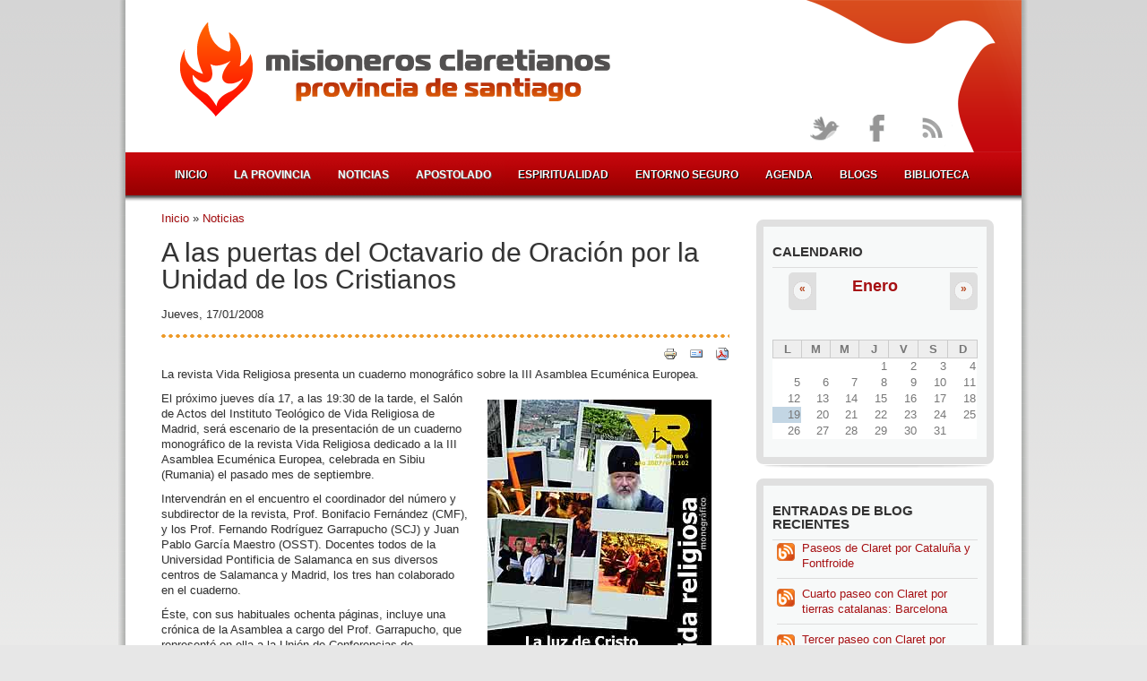

--- FILE ---
content_type: text/html; charset=utf-8
request_url: https://www.claretianos.es/noticias/17-01-2008/puertas-octavario-oracion-unidad-cristianos
body_size: 9217
content:
<!DOCTYPE html PUBLIC "-//W3C//DTD XHTML+RDFa 1.0//EN"
  "http://www.w3.org/MarkUp/DTD/xhtml-rdfa-1.dtd">
<html xmlns="http://www.w3.org/1999/xhtml" xml:lang="es" version="XHTML+RDFa 1.0" dir="ltr"
  xmlns:fb="http://www.facebook.com/2008/fbml"
  xmlns:content="http://purl.org/rss/1.0/modules/content/"
  xmlns:dc="http://purl.org/dc/terms/"
  xmlns:foaf="http://xmlns.com/foaf/0.1/"
  xmlns:og="http://ogp.me/ns#"
  xmlns:rdfs="http://www.w3.org/2000/01/rdf-schema#"
  xmlns:sioc="http://rdfs.org/sioc/ns#"
  xmlns:sioct="http://rdfs.org/sioc/types#"
  xmlns:skos="http://www.w3.org/2004/02/skos/core#"
  xmlns:xsd="http://www.w3.org/2001/XMLSchema#">

<head profile="http://www.w3.org/1999/xhtml/vocab">
  <meta http-equiv="Content-Type" content="text/html; charset=utf-8" />
<link rel="apple-touch-icon" href="/sites/all/themes/claretianos/apple-touch-icon.png" />
<link rel="apple-touch-icon" href="/sites/all/themes/claretianos/apple-touch-icon-72x72.png" sizes="72x72" />
<link rel="shortcut icon" href="https://www.claretianos.es/sites/default/files/favicon.ico" type="image/vnd.microsoft.icon" />
<link rel="shortlink" href="/node/3393" />
<meta name="Generator" content="Drupal 7 (http://drupal.org)" />
<link rel="canonical" href="/noticias/17-01-2008/puertas-octavario-oracion-unidad-cristianos" />
  <title>A las puertas del Octavario de Oración por la Unidad de los Cristianos | Misioneros Claretianos - Provincia de Santiago</title>
  <link type="text/css" rel="stylesheet" href="https://www.claretianos.es/sites/default/files/css/css_xE-rWrJf-fncB6ztZfd2huxqgxu4WO-qwma6Xer30m4.css" media="all" />
<link type="text/css" rel="stylesheet" href="https://www.claretianos.es/sites/default/files/css/css_Uu38YtuKn97UdMLJnYEiPX6HUraxx1A5zjXT1ACwfV4.css" media="all" />
<link type="text/css" rel="stylesheet" href="https://www.claretianos.es/sites/default/files/css/css_H8lQpFp_AwDFLqDSHYRCL3aecGpkvKAB7ZCcO3T0CjQ.css" media="all" />
<link type="text/css" rel="stylesheet" href="https://www.claretianos.es/sites/default/files/css/css_Bk5np21CwbdSx8eoVVH9A0x2LgmTd3Dsh2WIG8d-Ris.css" media="all" />
  <script type="text/javascript" src="https://www.claretianos.es/sites/default/files/js/js_vDrW3Ry_4gtSYaLsh77lWhWjIC6ml2QNkcfvfP5CVFs.js"></script>
<script type="text/javascript" src="https://www.claretianos.es/sites/default/files/js/js_AaQlsBZni78XyPJ1gyrwwmN7kfjIY-PdGwUIYrFbX4U.js"></script>
<script type="text/javascript" src="https://www.claretianos.es/sites/default/files/js/js_I3F6TJYOCKzo8_uUKE2PByVhtd7OfeCJaHu48E8SnxI.js"></script>
<script type="text/javascript">
<!--//--><![CDATA[//><!--
(function(i,s,o,g,r,a,m){i["GoogleAnalyticsObject"]=r;i[r]=i[r]||function(){(i[r].q=i[r].q||[]).push(arguments)},i[r].l=1*new Date();a=s.createElement(o),m=s.getElementsByTagName(o)[0];a.async=1;a.src=g;m.parentNode.insertBefore(a,m)})(window,document,"script","https://www.google-analytics.com/analytics.js","ga");ga("create", "UA-1188259-3", {"cookieDomain":"auto"});ga("send", "pageview");
//--><!]]>
</script>
<script type="text/javascript">
<!--//--><![CDATA[//><!--
window.a2a_config=window.a2a_config||{};window.da2a={done:false,html_done:false,script_ready:false,script_load:function(){var a=document.createElement('script'),s=document.getElementsByTagName('script')[0];a.type='text/javascript';a.async=true;a.src='https://static.addtoany.com/menu/page.js';s.parentNode.insertBefore(a,s);da2a.script_load=function(){};},script_onready:function(){da2a.script_ready=true;if(da2a.html_done)da2a.init();},init:function(){for(var i=0,el,target,targets=da2a.targets,length=targets.length;i<length;i++){el=document.getElementById('da2a_'+(i+1));target=targets[i];a2a_config.linkname=target.title;a2a_config.linkurl=target.url;if(el){a2a.init('page',{target:el});el.id='';}da2a.done=true;}da2a.targets=[];}};(function ($){Drupal.behaviors.addToAny = {attach: function (context, settings) {if (context !== document && window.da2a) {if(da2a.script_ready)a2a.init_all('page');da2a.script_load();}}}})(jQuery);a2a_config.callbacks=a2a_config.callbacks||[];a2a_config.callbacks.push({ready:da2a.script_onready});a2a_config.overlays=a2a_config.overlays||[];a2a_config.templates=a2a_config.templates||{};
//--><!]]>
</script>
<script type="text/javascript">
<!--//--><![CDATA[//><!--
jQuery.extend(Drupal.settings, {"basePath":"\/","pathPrefix":"","ajaxPageState":{"theme":"claretianos","theme_token":"OAnzmv4gfVIcjbWwMwNbWCo6wY-UfmhkxsXLCF9RRcw","js":{"sites\/all\/modules\/addthis\/addthis.js":1,"0":1,"misc\/jquery.js":1,"misc\/jquery.once.js":1,"misc\/drupal.js":1,"sites\/all\/modules\/nice_menus\/js\/jquery.bgiframe.js":1,"sites\/all\/modules\/nice_menus\/js\/jquery.hoverIntent.js":1,"sites\/all\/modules\/nice_menus\/js\/superfish.js":1,"sites\/all\/modules\/nice_menus\/js\/nice_menus.js":1,"sites\/all\/modules\/eu_cookie_compliance\/js\/jquery.cookie-1.4.1.min.js":1,"misc\/jquery.form.js":1,"misc\/ajax.js":1,"public:\/\/languages\/es_X1g1lYtSplkZzWreVnLVgwQoINS3juNHzV9tp-KktyE.js":1,"sites\/all\/libraries\/colorbox\/jquery.colorbox-min.js":1,"sites\/all\/modules\/colorbox\/js\/colorbox.js":1,"sites\/all\/modules\/colorbox\/styles\/default\/colorbox_style.js":1,"sites\/all\/modules\/views\/js\/base.js":1,"misc\/progress.js":1,"sites\/all\/modules\/views\/js\/ajax_view.js":1,"sites\/all\/modules\/google_analytics\/googleanalytics.js":1,"1":1,"2":1},"css":{"modules\/system\/system.base.css":1,"modules\/system\/system.menus.css":1,"modules\/system\/system.messages.css":1,"modules\/system\/system.theme.css":1,"sites\/all\/modules\/calendar\/css\/calendar_multiday.css":1,"sites\/all\/modules\/date\/date_api\/date.css":1,"sites\/all\/modules\/date\/date_popup\/themes\/datepicker.1.7.css":1,"modules\/field\/theme\/field.css":1,"modules\/node\/node.css":1,"modules\/search\/search.css":1,"modules\/user\/user.css":1,"sites\/all\/modules\/views\/css\/views.css":1,"sites\/all\/modules\/colorbox\/styles\/default\/colorbox_style.css":1,"sites\/all\/modules\/ctools\/css\/ctools.css":1,"sites\/all\/modules\/panels\/css\/panels.css":1,"sites\/all\/modules\/print\/css\/printlinks.css":1,"sites\/all\/modules\/nice_menus\/css\/nice_menus.css":1,"sites\/all\/themes\/claretianos\/nice_menus.css":1,"sites\/all\/modules\/date\/date_views\/css\/date_views.css":1,"sites\/all\/modules\/addtoany\/addtoany.css":1,"sites\/all\/themes\/claretianos\/style.css":1}},"colorbox":{"opacity":"0.85","current":"{current} of {total}","previous":"\u00ab Prev","next":"Next \u00bb","close":"Cerrar","maxWidth":"98%","maxHeight":"98%","fixed":true,"mobiledetect":true,"mobiledevicewidth":"480px"},"nice_menus_options":{"delay":"1800","speed":"slow"},"views":{"ajax_path":"\/views\/ajax","ajaxViews":{"views_dom_id:7962b29e2c89dfa5124d4fdbf4e26b82":{"view_name":"calendario","view_display_id":"bloque_calendario","view_args":"2026-01","view_path":"node\/3393","view_base_path":"calendario\/mes","view_dom_id":"7962b29e2c89dfa5124d4fdbf4e26b82","pager_element":0}}},"urlIsAjaxTrusted":{"\/views\/ajax":true},"googleanalytics":{"trackOutbound":1,"trackMailto":1,"trackDownload":1,"trackDownloadExtensions":"7z|aac|arc|arj|asf|asx|avi|bin|csv|doc(x|m)?|dot(x|m)?|exe|flv|gif|gz|gzip|hqx|jar|jpe?g|js|mp(2|3|4|e?g)|mov(ie)?|msi|msp|pdf|phps|png|ppt(x|m)?|pot(x|m)?|pps(x|m)?|ppam|sld(x|m)?|thmx|qtm?|ra(m|r)?|sea|sit|tar|tgz|torrent|txt|wav|wma|wmv|wpd|xls(x|m|b)?|xlt(x|m)|xlam|xml|z|zip","trackColorbox":1},"addthis":{"async":true,"domready":true,"widget_url":"http:\/\/s7.addthis.com\/js\/250\/addthis_widget.js","addthis_config":{"pubid":"ra-50867e644d11657d","services_compact":"more","services_exclude":"","data_track_clickback":true,"ui_508_compliant":false,"ui_click":false,"ui_cobrand":"","ui_delay":0,"ui_header_background":"","ui_header_color":"","ui_open_windows":true,"ui_use_css":true,"ui_use_addressbook":false,"ui_language":"es","data_ga_property":"UA-1188259-3","data_ga_social":true},"addthis_share":{"templates":{"twitter":"{{title}} {{url}} via @AddThis"}}}});
//--><!]]>
</script>
</head>
<body class="html not-front not-logged-in one-sidebar sidebar-first page-node page-node- page-node-3393 node-type-noticias" >
  <div id="skip-link">
    <a href="#main-content" class="element-invisible element-focusable">Pasar al contenido principal</a>
  </div>
    <div id="borderWrapper">

<div id="mainWrapper">

    <!-- Header. -->
    <div id="wrapper">

    <!-- Header. -->
    <div id="header">
            
        <div id="logo-floater">
			                <div id="logo">
                <a href="/" title="Inicio" rel="home">
                <img src="https://www.claretianos.es/sites/all/themes/claretianos/logo.png" alt="Inicio" />
                </a>
                </div>
                        
                    </div>

        <div id="fondo-paloma">
			<img src="/sites/all/themes/claretianos/images/pico_paloma.png" alt="Paloma Claretianos" />
		</div>
        
        
        <div id="topSearch">
		  <div class="region region-header">
    <div id="block-block-11" class="block block-block">
    <div class="blockInner">
		                        
        <div class="content">
            <!-- Start cookieyes banner --> <script id="cookieyes" type="text/javascript" src="https://cdn-cookieyes.com/client_data/65ac694c0179ed3b98cd4c06/script.js"></script> <!-- End cookieyes banner -->        </div>
    </div>
</div>
<div id="block-nice-menus-1" class="block block-nice-menus">
    <div class="blockInner">
		                        
        <div class="content">
            <ul class="nice-menu nice-menu-down nice-menu-main-menu" id="nice-menu-1"><li class="menu-249 menu-path-front first odd "><a href="/">Inicio</a></li>
<li class="menu-372 menuparent  menu-path-node-3  even "><a href="/la-provincia">La provincia</a><ul><li class="menu-794 menu-path-node-68 first odd "><a href="/quienes-somos">Quiénes somos</a></li>
<li class="menu-795 menu-path-node-69  even last"><a href="/donde-estamos">Dónde estamos</a></li>
</ul></li>
<li class="menu-796 menuparent  menu-path-noticias  odd "><a href="/noticias">Noticias</a><ul><li class="menu-1053 menu-path-noticias-actividades first odd "><a href="/noticias/actividades">Actividades</a></li>
<li class="menu-1047 menu-path-noticias-noticias-familia  even "><a href="/noticias/noticias-familia">Noticias de Familia</a></li>
<li class="menu-2373 menu-path-noticias-claretianos-europa  odd "><a href="/noticias/claretianos-europa">Claretianos de Europa</a></li>
<li class="menu-1046 menu-path-noticias-familia-claretiana  even "><a href="/noticias/familia-claretiana">Familia Claretiana</a></li>
<li class="menu-1050 menu-path-noticias-fundacion-proclade  odd "><a href="/noticias/fundacion-proclade">Fundación Proclade</a></li>
<li class="menu-1048 menu-path-noticias-nuestros-misioneros  even "><a href="/categorias-noticias/nuestros-misioneros">Nuestros Misioneros</a></li>
<li class="menu-1049 menu-path-noticias-solidaridad-y-mision  odd last"><a href="/noticias/solidaridad-y-mision">Solidaridad y Misión</a></li>
</ul></li>
<li class="menu-797 menuparent  menu-path-node-70  even "><a href="/apostolado">Apostolado</a><ul><li class="menu-1781 menu-path-solidaridad-y-mision first odd "><a href="/solidaridad-y-mision">Solidaridad y Misión</a></li>
<li class="menu-1788 menu-path-medios-y-nuevas-tecnologias  even "><a href="/medios-y-nuevas-tecnologias">Medios y N.T.</a></li>
<li class="menu-1793 menu-path-colegios  odd "><a href="/colegios">Colegios</a></li>
<li class="menu-1791 menu-path-parroquias  even "><a href="/parroquias">Parroquias</a></li>
<li class="menu-1792 menu-path-fe-y-cultura  odd "><a href="/fe-y-cultura">Fe y Cultura</a></li>
<li class="menu-2784 menu-path-claretianoses-bibliotecafield-documento-categoria-tid65sort-bycreatedsort-orderdesc  even "><a href="http://www.claretianos.es/biblioteca?field_documento_categoria_tid=65&amp;sort_by=created&amp;sort_order=DESC" title="">Misión Compartida</a></li>
<li class="menu-2822 menu-path-prefectura-de-apostolado  odd last"><a href="/prefectura-de-apostolado">Prefec. Apostolado</a></li>
</ul></li>
<li class="menu-1790 menu-path-espiritualidad  odd "><a href="/espiritualidad">Espiritualidad</a></li>
<li class="menu-7709 menu-path-node-5544  even "><a href="/entorno-seguro">Entorno seguro</a></li>
<li class="menu-817 menu-path-calendario-mes  odd "><a href="/calendario/mes" title="">Agenda</a></li>
<li class="menu-809 menu-path-blog  even "><a href="/blog" title="">Blogs</a></li>
<li class="menu-590 menu-path-biblioteca  odd last"><a href="/biblioteca" title="">Biblioteca</a></li>
</ul>
        </div>
    </div>
</div>
  </div>
        </div>
        
        <div id="topSocial">
        <ul>                  
        <li><a class="twitter tip" href="https://twitter.com/cmfsantiago" title="Síguenos en Twitter!"></a></li>
        <li><a class="facebook" href="http://www.facebook.com/ClaretianosSantiago" title="Conecta con nosotros en Facebook!"></a></li>
        <li><a class="rss" href="/noticias.xml" title="Suscríbete a nuestras RSS"></a></li>
        </ul>
        </div>
    
    </div><!-- EOF: #header -->
    
  <!-- Content. -->
    <div id="content">
    
                <div id="colLeft">
            
				<h2 class="element-invisible">Se encuentra usted aquí</h2><div class="breadcrumb"><a href="/">Inicio</a> » <a href="/noticias">Noticias</a></div>                
				                <a id="main-content"></a>

                                                <h1 class="title">A las puertas del Octavario de Oración por la Unidad de los Cristianos</h1>
                                                
                                
                                
                                
                                
                                
                <div class="clearfix">
                  <div class="region region-content">
    <div id="block-system-main" class="block block-system">
    <div class="blockInner">
		                        
        <div class="content">
            
<div id="node-3393" class="node node-noticias node-promoted" about="/noticias/17-01-2008/puertas-octavario-oracion-unidad-cristianos" typeof="sioc:Item foaf:Document">

	    
            <span property="dc:title" content="A las puertas del Octavario de Oración por la Unidad de los Cristianos" class="rdf-meta element-hidden"></span>    
		<div class="submitted">
    Jueves, 17/01/2008    </div>
	    
    <div class="content clearfix">
    <span class="print-link"><span class="print_html"><a href="https://www.claretianos.es/print/3393" title="Mostrar una versión para imprimir de esta página." class="print-page" rel="nofollow"><img class="print-icon" typeof="foaf:Image" src="https://www.claretianos.es/sites/all/modules/print/icons/print_icon.gif" alt="Versión para impresión" title="Versión para impresión" /></a></span><span class="print_mail"><a href="https://www.claretianos.es/printmail/3393" title="Send this page by email." class="print-mail" rel="nofollow"><img class="print-icon" typeof="foaf:Image" src="https://www.claretianos.es/sites/all/modules/print/icons/mail_icon.gif" alt="Enviar por email" title="Enviar por email" /></a></span><span class="print_pdf"><a href="https://www.claretianos.es/printpdf/3393" title="Mostrar una versión PDF de esta página." class="print-pdf" rel="nofollow"><img class="print-icon" typeof="foaf:Image" src="https://www.claretianos.es/sites/all/modules/print/icons/pdf_icon.gif" alt="Versión PDF" title="Versión PDF" /></a></span></span><div class="field field-name-body field-type-text-with-summary field-label-hidden"><div class="field-items"><div class="field-item even" property="content:encoded"><p>La revista Vida Religiosa presenta un cuaderno monográfico sobre la III Asamblea Ecuménica Europea.</p>
<p><img src="/sites/default/files/imagenes-noticias/imgs_258.jpg" alt="" align="right" />El próximo jueves día 17, a las 19:30 de la tarde, el Salón de Actos del Instituto Teológico de Vida Religiosa de Madrid, será escenario de la presentación de un cuaderno monográfico de la revista Vida Religiosa dedicado a la III Asamblea Ecuménica Europea, celebrada en Sibiu (Rumania) el pasado mes de septiembre.</p>
<p>Intervendrán en el encuentro el coordinador del número y subdirector de la revista, Prof. Bonifacio Fernández (CMF), y los Prof. Fernando Rodríguez Garrapucho (SCJ) y Juan Pablo García Maestro (OSST). Docentes todos de la Universidad Pontificia de Salamanca en sus diversos centros de Salamanca y Madrid, los tres han colaborado en el cuaderno.</p>
<p>Éste, con sus habituales ochenta páginas, incluye una crónica de la Asamblea a cargo del Prof. Garrapucho, que representó en ella a la Unión de Conferencias de Superiores Mayores de Europa (UCESM) y conoce perfectamente los entresijos de su preparación y celebración. Se incluyen además algunas intervenciones de las personalidades más relevantes de las diversas Iglesias, como S. S. Bartolomé I, Patriarca Ecuménico de Constantinopla, o el Cardenal Walter Kasper, y las reflexiones de Enzo Bianchi y Andrea Riccardi. </p>
<p>Vida Religiosa ha querido recoger también las conclusiones de algunos de los foros y talleres celebrados en Sibiu, en concreto los de vida espiritual, ecología y justicia y paz. El cuaderno se cierra con una serie de testimonios personales elaborados para la revista por diversos tipos de personas, entre ellos D. Joan Enric Vives, Obispo de Urgell, el Prof. García Maestro y diversos profesores de las Universidades de Comillas, Salamanca, Deusto y la Facultad de Teología de Burgos, religiosos, religiosas y el Archimandrita Demetrio R., del Arzobispado Ortodoxo de España y Portugal.</p>
<p>Con ello la revista, editada por la Provincia, desea, como señala en su editorial, unirse al Octavario de Oración por la Unidad de los Cristianos y animar al compromiso ecuménico, tanto en su dimensión de oración como en sus otros aspectos misioneros y testimoniales. En el número han colaborado también los PP. José Mª Hernández y Xabier Larrañaga, de las Provincias de Bética y Euskal Herria, que participaron en el encuentro de Rumania. Como es habitual, el P. Pedro M. Sarmiento ha supervisado la maquetación del número y el P. Macario Díez Presa ha traducido varios textos.</p>
<p>El acto del día 17 se enmarca en las habituales colaboraciones del Instituto Teológico de Vida Religiosa y la revista, en el marco de las obras encomendadas a la comunidad de Buen Suceso. Vida Religiosa ofrece también, en su revista mensual de enero, el informe sobre la cuestión ecuménica presentada por el Cardenal Walter Kasper al Consistorio de Cardenales del pasado noviembre.</p>
</div></div></div><div class="field field-name-field-noticia-autor field-type-text field-label-hidden"><div class="field-items"><div class="field-item even"></div></div></div><div class="field field-name-field-noticia-email-autor field-type-text field-label-hidden"><div class="field-items"><div class="field-item even"></div></div></div><div class="field field-name-field-noticia-categoria field-type-taxonomy-term-reference field-label-inline clearfix"><div class="field-label">Categoría:&nbsp;</div><div class="field-items"><div class="field-item even"><a href="/noticias/actividades" typeof="skos:Concept" property="rdfs:label skos:prefLabel" datatype="">Actividades</a></div></div></div><div class="field field-name-field-noticia-compartir field-type-addthis field-label-hidden"><div class="field-items"><div class="field-item even"><div class="addthis_toolbox addthis_default_style  " addthis:title="A las puertas del Octavario de Oraci&amp;Atilde;&amp;sup3;n por la Unidad de los Cristianos - Misioneros Claretianos - Provincia de Santiago" addthis:url="https://www.claretianos.es/noticias/17-01-2008/puertas-octavario-oracion-unidad-cristianos"><a href="http://www.addthis.com/bookmark.php?v=250" class="addthis_button_facebook_like" fb:like:layout="button_count"></a>
<a href="http://www.addthis.com/bookmark.php?v=250" class="addthis_button_tweet" tw:count="horizontal" tw:via="AddThis"></a>
<a href="http://www.addthis.com/bookmark.php?v=250" class="addthis_button_addthis"></a>
</div>
</div></div></div>    </div>
    
    <div class="clearfix">
        <div class="links"><ul class="links inline"><li class="addtoany first last"><span><span class="a2a_kit a2a_target addtoany_list" id="da2a_1">
      
      <a class="a2a_dd addtoany_share_save" href="https://www.addtoany.com/share#url=https%3A%2F%2Fwww.claretianos.es%2Fnoticias%2F17-01-2008%2Fpuertas-octavario-oracion-unidad-cristianos&amp;title=A%20las%20puertas%20del%20Octavario%20de%20Oraci%C3%B3n%20por%20la%20Unidad%20de%20los%20Cristianos"> Compartir</a>
      
    </span>
    <script type="text/javascript">
<!--//--><![CDATA[//><!--
if(window.da2a)da2a.script_load();
//--><!]]>
</script></span></li>
</ul></div>
        
        </div>

</div>

        </div>
    </div>
</div>
  </div>
                </div>
                
                                
            </div><!-- EOF: #main -->
            
                        <div id="colRight">

              <div class="region region-sidebar-first">
    <div id="block-views-calendario-bloque-calendario" class="block block-views">
    <div class="blockInner">
		                <h2>Calendario</h2>
                        
        <div class="content">
            <div class="view view-calendario view-id-calendario view-display-id-bloque_calendario view-dom-id-7962b29e2c89dfa5124d4fdbf4e26b82">
            <div class="view-header">
      <div class="date-nav-wrapper clearfix">
  <div class="date-nav item-list">
    <div class="date-heading">
      <h3><a href="https://www.claretianos.es/calendario/mes/2026-01" title="View full page month">Enero</a></h3>
    </div>
    <ul class="pager">
          <li class="date-prev">
        <a href="https://www.claretianos.es/noticias/17-01-2008/puertas-octavario-oracion-unidad-cristianos?mini=2025-12" title="Ir al mes anterior" rel="nofollow">&laquo;</a>      </li>
              <li class="date-next">
        <a href="https://www.claretianos.es/noticias/17-01-2008/puertas-octavario-oracion-unidad-cristianos?mini=2026-02" title="Ir al mes siguiente" rel="nofollow">&raquo;</a>      </li>
        </ul>
  </div>
</div>
    </div>
  
  
  
      <div class="view-content">
      <div class="calendar-calendar"><div class="month-view">
 
<table class="mini">
  <thead>
    <tr>
              <th class="days mon">
          L        </th>
              <th class="days tue">
          M        </th>
              <th class="days wed">
          M        </th>
              <th class="days thu">
          J        </th>
              <th class="days fri">
          V        </th>
              <th class="days sat">
          S        </th>
              <th class="days sun">
          D        </th>
          </tr>
  </thead>
  <tbody>
          <tr>
                  <td id="calendario-2025-12-29" class="mon mini empty">
            <div class="calendar-empty">&nbsp;</div>
          </td>
                  <td id="calendario-2025-12-30" class="tue mini empty">
            <div class="calendar-empty">&nbsp;</div>
          </td>
                  <td id="calendario-2025-12-31" class="wed mini empty">
            <div class="calendar-empty">&nbsp;</div>
          </td>
                  <td id="calendario-2026-01-01" class="thu mini past has-no-events">
            <div class="month mini-day-off"> 1 </div><div class="calendar-empty">&nbsp;</div>
          </td>
                  <td id="calendario-2026-01-02" class="fri mini past has-no-events">
            <div class="month mini-day-off"> 2 </div><div class="calendar-empty">&nbsp;</div>
          </td>
                  <td id="calendario-2026-01-03" class="sat mini past has-no-events">
            <div class="month mini-day-off"> 3 </div><div class="calendar-empty">&nbsp;</div>
          </td>
                  <td id="calendario-2026-01-04" class="sun mini past has-no-events">
            <div class="month mini-day-off"> 4 </div><div class="calendar-empty">&nbsp;</div>
          </td>
              </tr>
          <tr>
                  <td id="calendario-2026-01-05" class="mon mini past has-no-events">
            <div class="month mini-day-off"> 5 </div><div class="calendar-empty">&nbsp;</div>
          </td>
                  <td id="calendario-2026-01-06" class="tue mini past has-no-events">
            <div class="month mini-day-off"> 6 </div><div class="calendar-empty">&nbsp;</div>
          </td>
                  <td id="calendario-2026-01-07" class="wed mini past has-no-events">
            <div class="month mini-day-off"> 7 </div><div class="calendar-empty">&nbsp;</div>
          </td>
                  <td id="calendario-2026-01-08" class="thu mini past has-no-events">
            <div class="month mini-day-off"> 8 </div><div class="calendar-empty">&nbsp;</div>
          </td>
                  <td id="calendario-2026-01-09" class="fri mini past has-no-events">
            <div class="month mini-day-off"> 9 </div><div class="calendar-empty">&nbsp;</div>
          </td>
                  <td id="calendario-2026-01-10" class="sat mini past has-no-events">
            <div class="month mini-day-off"> 10 </div><div class="calendar-empty">&nbsp;</div>
          </td>
                  <td id="calendario-2026-01-11" class="sun mini past has-no-events">
            <div class="month mini-day-off"> 11 </div><div class="calendar-empty">&nbsp;</div>
          </td>
              </tr>
          <tr>
                  <td id="calendario-2026-01-12" class="mon mini past has-no-events">
            <div class="month mini-day-off"> 12 </div><div class="calendar-empty">&nbsp;</div>
          </td>
                  <td id="calendario-2026-01-13" class="tue mini past has-no-events">
            <div class="month mini-day-off"> 13 </div><div class="calendar-empty">&nbsp;</div>
          </td>
                  <td id="calendario-2026-01-14" class="wed mini past has-no-events">
            <div class="month mini-day-off"> 14 </div><div class="calendar-empty">&nbsp;</div>
          </td>
                  <td id="calendario-2026-01-15" class="thu mini past has-no-events">
            <div class="month mini-day-off"> 15 </div><div class="calendar-empty">&nbsp;</div>
          </td>
                  <td id="calendario-2026-01-16" class="fri mini past has-no-events">
            <div class="month mini-day-off"> 16 </div><div class="calendar-empty">&nbsp;</div>
          </td>
                  <td id="calendario-2026-01-17" class="sat mini past has-no-events">
            <div class="month mini-day-off"> 17 </div><div class="calendar-empty">&nbsp;</div>
          </td>
                  <td id="calendario-2026-01-18" class="sun mini past has-no-events">
            <div class="month mini-day-off"> 18 </div><div class="calendar-empty">&nbsp;</div>
          </td>
              </tr>
          <tr>
                  <td id="calendario-2026-01-19" class="mon mini today has-no-events">
            <div class="month mini-day-off"> 19 </div><div class="calendar-empty">&nbsp;</div>
          </td>
                  <td id="calendario-2026-01-20" class="tue mini future has-no-events">
            <div class="month mini-day-off"> 20 </div><div class="calendar-empty">&nbsp;</div>
          </td>
                  <td id="calendario-2026-01-21" class="wed mini future has-no-events">
            <div class="month mini-day-off"> 21 </div><div class="calendar-empty">&nbsp;</div>
          </td>
                  <td id="calendario-2026-01-22" class="thu mini future has-no-events">
            <div class="month mini-day-off"> 22 </div><div class="calendar-empty">&nbsp;</div>
          </td>
                  <td id="calendario-2026-01-23" class="fri mini future has-no-events">
            <div class="month mini-day-off"> 23 </div><div class="calendar-empty">&nbsp;</div>
          </td>
                  <td id="calendario-2026-01-24" class="sat mini future has-no-events">
            <div class="month mini-day-off"> 24 </div><div class="calendar-empty">&nbsp;</div>
          </td>
                  <td id="calendario-2026-01-25" class="sun mini future has-no-events">
            <div class="month mini-day-off"> 25 </div><div class="calendar-empty">&nbsp;</div>
          </td>
              </tr>
          <tr>
                  <td id="calendario-2026-01-26" class="mon mini future has-no-events">
            <div class="month mini-day-off"> 26 </div><div class="calendar-empty">&nbsp;</div>
          </td>
                  <td id="calendario-2026-01-27" class="tue mini future has-no-events">
            <div class="month mini-day-off"> 27 </div><div class="calendar-empty">&nbsp;</div>
          </td>
                  <td id="calendario-2026-01-28" class="wed mini future has-no-events">
            <div class="month mini-day-off"> 28 </div><div class="calendar-empty">&nbsp;</div>
          </td>
                  <td id="calendario-2026-01-29" class="thu mini future has-no-events">
            <div class="month mini-day-off"> 29 </div><div class="calendar-empty">&nbsp;</div>
          </td>
                  <td id="calendario-2026-01-30" class="fri mini future has-no-events">
            <div class="month mini-day-off"> 30 </div><div class="calendar-empty">&nbsp;</div>
          </td>
                  <td id="calendario-2026-01-31" class="sat mini future has-no-events">
            <div class="month mini-day-off"> 31 </div><div class="calendar-empty">&nbsp;</div>
          </td>
                  <td id="calendario-2026-02-01" class="sun mini empty">
            <div class="calendar-empty">&nbsp;</div>
          </td>
              </tr>
      </tbody>
</table>
</div></div>    </div>
  
  
  
  
  
  
</div>        </div>
    </div>
</div>
<div id="block-blog-recent" class="block block-blog">
    <div class="blockInner">
		                <h2>Entradas de blog recientes</h2>
                        
        <div class="content">
            <div class="item-list"><ul><li class="first"><a href="/blogs/administrador/paseos-claret-cataluna-y-fontfroide">Paseos de Claret por Cataluña y Fontfroide</a></li>
<li><a href="/blogs/administrador/cuarto-paseo-claret-tierras-catalanas-barcelona">Cuarto paseo con Claret por tierras catalanas: Barcelona</a></li>
<li><a href="/blogs/administrador/tercer-paseo-claret-tierras-catalanas-pueblos-y-lugares">Tercer paseo con Claret por tierras catalanas: Pueblos y lugares</a></li>
<li><a href="/blogs/administrador/un-adviento-sembrar-esperanza">Un Adviento para sembrar esperanza</a></li>
<li class="last"><a href="/blogs/administrador/segundo-paseo-claret-tierras-catalanas-vic">Segundo paseo con Claret por tierras catalanas: Vic</a></li>
</ul></div><div class="more-link"><a href="/blog" title="Leer las últimos entradas de blog.">Más</a></div>        </div>
    </div>
</div>
<div id="block-block-9" class="block block-block">
    <div class="blockInner">
		                        
        <div class="content">
            <form accept-charset="UTF-8" action="/" id="search-block-form" method="post"><div><div class="container-inline"><h2 class="element-invisible">Formulario de búsqueda</h2><div class="form-item form-type-textfield form-item-search-block-form"><label class="element-invisible" for="edit-search-block-form--2">Buscar </label> <input class="form-text" id="edit-search-block-form--2" maxlength="128" name="search_block_form" onblur="if (this.value == '') {this.value = 'Buscar';}" onfocus="if (this.value == 'Buscar') {this.value = '';}" size="27" title="Escriba lo que quiere buscar." type="text" value="Buscar" /></div><div class="form-actions form-wrapper" id="edit-actions"><input class="form-submit" id="edit-submit" name="op" type="submit" value="Enviar consulta" /></div><input name="form_build_id" type="hidden" value="form-QRAcy5kFxv4JA9ktoajC5TKBwzO_dufIums6LOIvGvY" /> <input name="form_id" type="hidden" value="search_block_form" /></div></div></form>        </div>
    </div>
</div>
  </div>

            </div><!-- EOF: #sidebar -->
             
         
    </div><!-- EOF: #content -->
    
</div><!-- EOF: #wrapper -->
    
<!-- Footer -->    
<div id="footer">
        
    <div id="footerInner">
    
        <div class="blockFooter">
              <div class="region region-footer-first">
    <div id="block-block-5" class="block block-block">
    <div class="blockInner">
		                        
        <div class="content">
            <p style="text-align: center;"><br /><img src="/sites/all/themes/claretianos/images/footer-logo-claretianos-santiago.png" alt="Logo Claretianos Provincia Santiago" /></p>
        </div>
    </div>
</div>
  </div>
        </div>
        
        <div class="blockFooter">
              <div class="region region-footer-second">
    <div id="block-block-3" class="block block-block">
    <div class="blockInner">
		                <h2>Enlaces</h2>
                        
        <div class="content">
            <p><a href="https://www.claretianos.es/paseos-claret"><span style="color: rgb(255, 255, 153);">Paseos con Claret</span></a><br /><a href="https://www.claretianos.es/canal-denuncia"><span style="color: rgb(255, 255, 153);">Canal de denuncia</span></a><br /><a href="/enlaces#educacion"><span style="color: rgb(255, 255, 153);">Educación</span></a><br /><a href="/enlaces#centros"><span style="color: rgb(255, 255, 153);">Centros de Enseñanza Superior</span></a><br /><a href="/enlaces#parroquias"><span style="color: rgb(255, 255, 153);">Parroquias</span></a><br /><a href="/enlaces#medios"><span style="color: rgb(255, 255, 153);">Medios de Comunicación</span></a><br /><a href="/enlaces#otros"><span style="color: rgb(255, 255, 153);">Otros</span></a></p>
        </div>
    </div>
</div>
  </div>
        </div>
        
        <div class="blockFooter">
              <div class="region region-footer-third">
    <div id="block-block-1" class="block block-block">
    <div class="blockInner">
		                <h2>Nuestra dirección</h2>
                        
        <div class="content">
            <p>Misioneros Claretianos<br />Provincia de Santiago<br />C/ Clara del Rey 6<br />28002 MADRID (ESPAÑA)<br />Teléfono: [34] 914152361<br />FAX: [34] 915196287<br />E-Mail: <a href="mailto:claret@claretianos.es"><span style="color: rgb(255, 215, 0);">claret@claretianos.es</span></a></p>
        </div>
    </div>
</div>
  </div>
        </div>
        
        <div class="blockFooter">
              <div class="region region-footer-fourth">
    <div id="block-block-10" class="block block-block">
    <div class="blockInner">
		                <h2>Información</h2>
                        
        <div class="content">
            <p><a href="/contact"><span style="color: rgb(255, 255, 153);">Contactar</span></a><br /><a href="/informacion-legal"><span style="color: rgb(255, 255, 153);">Información Legal</span></a><br /><a href="/politica-privacidad"><span style="color: rgb(255, 255, 153);">Política de Privacidad</span></a><br /><a href="politica-cookies"><span style="color: rgb(255, 255, 153);">Política de Cookies</span></a><br /><a href="/sitemap"><span style="color: rgb(255, 255, 153);">Mapa de web</span></a></p>
<p>© 2026 Misioneros Claretianos - Provincia de Santiago</p>        </div>
    </div>
</div>
  </div>
        </div>
        
    <div id="secondary-links">
        </div>
        
    <div id="footer-message">
            </div>
    
    </div>
    
    </div>

</div><!-- EOF: #footer -->

</div>  <script type="text/javascript" src="https://www.claretianos.es/sites/default/files/js/js_MLVgtzZ1ORq9krYqkeOsRay6ou_T-0QZytivuM9tTT8.js"></script>
<script type="text/javascript">
<!--//--><![CDATA[//><!--
da2a.targets=[
{title:"A las puertas del Octavario de Oraci\u00f3n por la Unidad de los Cristianos",url:"https:\/\/www.claretianos.es\/noticias\/17-01-2008\/puertas-octavario-oracion-unidad-cristianos"}];
da2a.html_done=true;if(da2a.script_ready&&!da2a.done)da2a.init();da2a.script_load();
//--><!]]>
</script>
</body>
</html>
